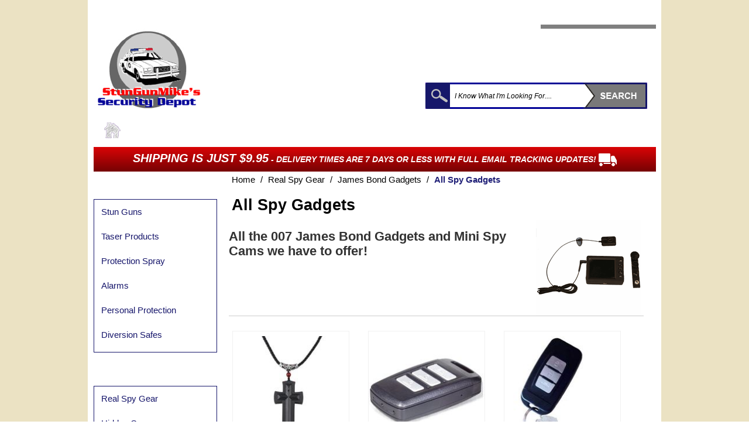

--- FILE ---
content_type: text/html
request_url: https://www.stungunmikes.com/spy-gadgets-all.html
body_size: 9715
content:
<!DOCTYPE html PUBLIC "-//W3C//DTD XHTML 1.0 Strict//EN" "http://www.w3.org/TR/xhtml1/DTD/xhtml1-strict.dtd"><html><head><title>James Bond Gadgets | All Spy Gadgets and Mini Cams</title><meta name="Description" content="All the 007 James Bond Gadgets and Mini Spy Cams we have to offer" /><meta name="Keywords" content="All Spy Gadgets and Mini Cams" /><link rel="stylesheet" type="text/css" href="https://p11.secure.hostingprod.com/@site.stungunmikes.com/ssl/style/style.css">
<link rel="stylesheet" type="text/css" href="https://p11.secure.hostingprod.com/@site.stungunmikes.com/ssl/style/skin.css">
<script type="text/javascript" src="https://p11.secure.hostingprod.com/@site.stungunmikes.com/ssl/js/jquery-1.7.2.min.js"></script>
<script type="text/javascript" src="https://p11.secure.hostingprod.com/@site.stungunmikes.com/ssl/js/jquery.jcarousel.min.js"></script>
<script type="text/javascript">var switchTo5x=true;</script>
<script type="text/javascript" src="https://ws.sharethis.com/button/buttons.js"></script>
<script type="text/javascript">stLight.options({publisher: "ur-251a939a-31d3-3c96-7f96-26c9e4906445"}); </script>
<script>
function bookMarkPage(title,url){
	var url = window.location;
	var title = document.title;
	var browser=navigator.userAgent.toLowerCase();
	if (window.sidebar) { // Mozilla, Firefox, Netscape
		if(window.sidebar.addPanel) {
            window.sidebar.addPanel(Bookmark_URL,Bookmark_Title,"");
        } else {
            alert('Please press Ctrl+D');
        }
	} else if( window.external) { // IE or chrome
		if (browser.indexOf('chrome')==-1){ // ie
			window.external.AddFavorite( url, title); 
		} else { // chrome
			alert('Please Press CTRL+D (or Command+D for macs) to bookmark this page');
		}
	}
	else if(window.opera && window.print) { // Opera - automatically adds to sidebar if rel=sidebar in the tag
		return true;
	}
	else if (browser.indexOf('konqueror')!=-1) { // Konqueror
		alert('Please press CTRL+B to bookmark this page.');
	}
	else if (browser.indexOf('webkit')!=-1){ // safari
		alert('Please press CTRL+B (or Command+D for macs) to bookmark this page.');
	} else {
		alert('Your browser cannot add bookmarks using this link. Please add this link manually.')
	}
}
var counter=1;
$(document).ready(function() {
	if($('#brand-carousel').length>0)
	{
		$('#brand-carousel').jcarousel({
			visible: 4
		});
	}
	if($('#category-carousel').length>0)
	{
		$('#category-carousel').jcarousel({
			visible: 5
		});
	}

       if($(".prod-name").length > 0)
      {
           var maxH = 45;
           $(".prod-name").each(function(){
                  if($(this).height() > maxH) {maxH= $(this).height();}
           });
           $(".prod-name").height(maxH);
      }
	
	if($("#banner-1").length>0)
{
          $("#banner-1").show();
	   var myVar=setInterval(function(){ysaBannerRotation()},5000); 
	}
	if($("#tab1").length)
		$("#tab1").show();

	$("#home-gallery a").click(function(){
		$("#home-gallery a").removeClass("active");
		$("#home-gallery a").removeClass("inactive");
		$("#home-gallery a").addClass("inactive");
		$(this).addClass("active");
		$(".bannerbigimg").hide();
		$("#"+$(this).attr("rel")).fadeIn(500);
	});	
	
	$("#tabtitles a").click(function(){
		$(".producttabs").hide();
		$("#tabtitles a").removeClass("tabactive");
		$(this).addClass("tabactive");
		$("#"+$(this).attr("rel")).show();
	});

        $(".dropbox").change(function(){
           var redirectUTL = $(".dropbox").val();
           if(redirectUTL!="")
               window.location.href = redirectUTL;
        }); 
	
	
});
function ysaBannerRotation()
{
	$("#home-gallery a").removeClass("active");
	$("#home-gallery a").removeClass("inactive");
	$("#home-gallery a").addClass("inactive");
	$("#home-gallery a:eq("+(counter)+")").removeClass("inactive");
	$('#home-gallery a:eq('+(counter)+')').addClass("active");
	$(".bannerbigimg").hide();
	$("#banner-"+(Number(counter)+1)).fadeIn(500);
		
	counter++;
	if(Number(counter) >= Number($("#home-gallery a").size()))
		counter=0;
}
</script><!DOCTYPE html>
<html lang="en">
  <head>
    <meta charset="UTF-8">

<script>(function(w,d,t,r,u){var f,n,i;w[u]=w[u]||[],f=function(){var o={ti:"18006644"};o.q=w[u],w[u]=new UET(o),w[u].push("pageLoad")},n=d.createElement(t),n.src=r,n.async=1,n.onload=n.onreadystatechange=function(){var s=this.readyState;s&&s!=="loaded"&&s!=="complete"||(f(),n.onload=n.onreadystatechange=null)},i=d.getElementsByTagName(t)[0],i.parentNode.insertBefore(n,i)})(window,document,"script","//bat.bing.com/bat.js","uetq");</script>

<meta name="msvalidate.01" content="8E025E6D016CAA264A1345F85150995F" />
<meta name="msvalidate.01" content="13D7E536B835FA8403C686983A5B2232" />
<meta name="msvalidate.01" content="6D5E6F5F519DD85316BBB078A1886834" />
<meta name="application-name" content="Real Spy Gear, Bug Detectors, Outdoor Surveillance Cameras, Wireless Security Camera Systems, and Mace Spray, At Stun Gun Mikes"/>
<meta name="msapplication-TileColor" content="#58595B"/>
<meta name="msapplication-TileImage" content="d902dc07-1c7b-4be7-9d78-a4d339b7bb90.png"/>


<meta http-equiv="PICS-Label" content='(PICS-1.1 "http://www.classify.org/safesurf/" L gen true for "http://www.stungunmikes.com/" r (SS~~000 5 SS~~005 3 SS~~000 5 SS~~005 3))' />

<meta name="msvalidate.01" content="255BE5E8322BD813D59B8BBD94D4D7A8" />

<meta name="google-site-verification" content="AD29BO75qEo0lEA_WdmfxVjzKpA26ugDqI1cjLhmL9E" />
<META name="y_key" content="9400d028a5e08608" />

<script type="text/javascript">
var google_tag_params = {
ecomm_prodid: 'spy-gadgets-all',
ecomm_pagetype: 'category',
ecomm_totalvalue: '',
};
</script>
<script type="text/javascript">
/* <![CDATA[ */
var google_conversion_id = 1026642035;
var google_custom_params = window.google_tag_params;
var google_remarketing_only = true;
/* ]]> */
</script>
<script type="text/javascript" src="//www.googleadservices.com/pagead/conversion.js">
</script>
<noscript>
<div style="display:inline;">
<img height="1" width="1" style="border-style:none;" alt="" src="//googleads.g.doubleclick.net/pagead/viewthroughconversion/1026642035/?value=0&guid=ON&script=0"/>
</div>
</noscript>


<!-- Global site tag (gtag.js) - Google Ads: 1026642035 -->
<script async src="https://www.googletagmanager.com/gtag/js?id=AW-1026642035"></script>
<script>
  window.dataLayer = window.dataLayer || [];
  function gtag(){dataLayer.push(arguments);}
  gtag('js', new Date());

  gtag('config', 'AW-1026642035');
</script>
<script>
  gtag('event', 'page_view', {
    'send_to': 'AW-1026642035',
    'value': 'replace with value',
    'items': [{
      'id': 'replace with value',
      'google_business_vertical': 'retail'
    }]
  });
</script>

<!-- Clarity tracking code for http://www.stungunmikes.com/ -->
<script>
    (function(c,l,a,r,i,t,y){
        c[a]=c[a]||function(){(c[a].q=c[a].q||[]).push(arguments)};
        t=l.createElement(r);t.async=1;t.src="https://www.clarity.ms/tag/"+i;
        y=l.getElementsByTagName(r)[0];y.parentNode.insertBefore(t,y);
    })(window, document, "clarity", "script", "581btlz70q");
</script>
<script type="text/javascript">

  var _gaq = _gaq || [];
  _gaq.push(['_setAccount', 'UA-15617505-3']);
  _gaq.push(['_trackPageview']);

  (function() {
    var ga = document.createElement('script'); ga.type = 'text/javascript'; ga.async = true;
    ga.src = ('https:' == document.location.protocol ? 'https://ssl' : 'http://www') + '.google-analytics.com/ga.js';
    var s = document.getElementsByTagName('script')[0]; s.parentNode.insertBefore(ga, s);
  })();

</script>

<meta name="google-site-verification" content="AD29BO75qEo0lEA_WdmfxVjzKpA26ugDqI1cjLhmL9E" />

<meta name="msvalidate.01" content="7443ACD1869F68DD4BB0BEABD6183956" />


<script type="application/ld+json">
//<![CDATA[
{"@context":"https://schema.org", "@type":"BreadcrumbList","itemListElement": [{"@type": "ListItem","position": 1,"name": "Home","item": "https://www.stungunmikes.com"},{"@type": "ListItem","position": 2,"name":"Real Spy Gear","item":"https://http://www.stungunmikes.com/real-spy-gear.html"},{"@type": "ListItem","position": 3,"name":"James Bond Gadgets","item":"https://http://www.stungunmikes.com/james-bond-gadgets.html"},{"@type": "ListItem","position": 4,"name":"All Spy Gadgets","item":"https://http://www.stungunmikes.com/spy-gadgets-all.html"}]}//]]>
</script></head><body background="https://s.turbifycdn.com/aah/yhst-44082788926335/stun-guns-38.gif"><script type="text/javascript" id="yfc_loader" src="https://turbifycdn.com/store/migration/loader-min-1.0.34.js?q=yhst-44082788926335&ts=1747175389&p=1&h=order.store.turbify.net"></script><div class="maindiv"><div class="header"><div class="toppart"><div class="left"><!-- <a href="javascript:;" onclick="javascript:YAHOO.Smb.CpersUI.showDialog('https://order.store.yahoo.net/yhst-44082788926335/ymix/MetaController.html?ysco_key_store_id=yhst-44082788926335&sectionId=ysco.cp-pop-signin')"><img src="https://p11.secure.hostingprod.com/@site.stungunmikes.com/ssl/images/login.jpg" alt="Login" hspace="3" align="absbottom" />Login</a>|<a href="javascript:;" onclick="javascript:YAHOO.Smb.CpersUI.showDialog('https://order.store.yahoo.net/yhst-44082788926335/ymix/MetaController.html?ysco_key_store_id=yhst-44082788926335&sectionId=ysco.cp-pop-reg')"><img src="https://p11.secure.hostingprod.com/@site.stungunmikes.com/ssl/images/register.jpg" alt="Register" hspace="3" align="absbottom" />Register</a> --></div><div class="right"><a class="tollfree">Toll Free 1-800-940-5001</a><div id="yfc_mini"></div></div><!-- <a href="https://order.store.yahoo.net/yhst-44082788926335/cgi-bin/wg-order?yhst-44082788926335" class="cart">my shopping Cart</a> --><div class="clear"></div></div><div class="clear"></div><div class="logopart"><div class="logo"><a href="index.html"><img src="https://p11.secure.hostingprod.com/@site.stungunmikes.com/ssl/images/logo.jpg" alt="StunGunMikes" /></a></div><div class="fright"><div class="toplink" > <a href="info.html">About Us</a> | <a href="privacypolicy.html">Privacy Policy</a> | <a href="javascript:bookMarkPage('StunGunMikes',window.location);">Bookmark us</a></div><div class="clear"></div><div class="tagline">&nbsp;</div><div class="clear"></div><div class="search"><form method="GET" action="nsearch.html" name="searcharea" id="searcharea"><div><img src="https://p11.secure.hostingprod.com/@site.stungunmikes.com/ssl/images/search.jpg" alt="" /></div><div class="textout"><input name="query" type="text" class="text" value="I Know What I'm Looking For...." onfocus="if(this.value=='I Know What I\'m Looking For....')this.value='';" onblur="if(this.value=='')this.value='I Know What I\'m Looking For....';"/></div><div><input type="image" src="https://p11.secure.hostingprod.com/@site.stungunmikes.com/ssl/images/search-btn.jpg" alt="Search" style="border:none;" /></div></form></div></div></div><div class="menu"> <a href="index.html" class="first"><img src="https://p11.secure.hostingprod.com/@site.stungunmikes.com/ssl/images/home.png" alt="Home" align="absmiddle" /></a><a href="real-spy-gear.html">Real Spy Gear</a> <a href="dash-cams.html">Dash Cams</a> <a href="stunguns.html">Stun Guns</a> <a href="protection-spray.html">Protection Spray</a> <a href="gps-tracking-devices.html">GPS Tracking</a> <a href="bug-spy-rf-detectors.html">Bug Detectors</a> <a href="fake-security-cameras.html">Fake Security Cameras</a> <a href="stun-guns-hidden-cameras-on-sale.html">On Sale Now!</a> </div><div class="clear"></div><div class="advertise"><strong>Shipping is Just $9.95</strong> - DELIVERY TIMES ARE 7 DAYS or Less with Full Email Tracking Updates! <img src="https://p11.secure.hostingprod.com/@site.stungunmikes.com/ssl/images/truck.png" alt="" align="absmiddle" /></div></div><div class="clear"></div><div class="middlesection"><div class="leftsection"><div><div class="navtop">Self Defense</div><div class="leftnav"><ul><li><a href="stunguns.html">Stun Guns</a></li><li><a href="taser.html">Taser Products</a></li><li><a href="pepper-spray.html">Protection Spray</a></li><li><a href="alarms.html">Alarms</a></li><li><a href="personal-protection.html">Personal Protection</a></li><li class="last"><a href="diversion-safes.html">Diversion Safes</a></li></ul></div></div><div class="clear p5"></div><div><div class="navtop">Surveillance</div><div class="leftnav"><ul><li><a href="real-spy-gear.html">Real Spy Gear</a></li><li><a href="surveillance-cameras.html">Hidden Cameras</a></li><li><a href="fake-security-cameras.html">Dummy Security Cameras</a></li><li><a href="bug-spy-rf-detectors.html">Bug Detectors</a></li><li class="last"><a href="voice-recorders.html">Voice Recorders</a></li></ul></div></div><div class="clear p5"></div><div><div class="testimonial-top"><img src="https://p11.secure.hostingprod.com/@site.stungunmikes.com/ssl/images/testimonial-title.png" alt="Testimonials"  height="26" style="float:left; text-align:center;"></div><div class="testimonial"><div id="testimonials-left">
<marquee direction='up' scrollamount=2
marquee behavior="scroll" onmouseover="this.stop();" onmouseout="this.start();">
<ul> 
	<li><b>"I would rate you a 10!"</b>
              <p>"Thanks for all your help and speedy customer service , I would rate you a 10."</p>
              <strong>- E. Carrion Jr</strong> </li>
	<li><b>"Thanks for the Heads Up!"</b>
	<P>"I appreciate your prompt response. thanks for the heads up!" </P>
	<strong>- Adam G. </strong>
	
	<li><b>"Thanks for being the best customer service tech in the world"</b>
	<P>"Thanks for being the best customer service tech in the world"</P>
	<strong>Tamara, Dublin OH</strong></li>

	<li><b>"thanks for These tips"</b>
	<P>"thanks for These tips seems well thought out. I appreciate time and will be saving for these and will read the article. Thank you so much!" </P> <Strong>- Karen and Zelda the wonder dog!</Strong>
          </ul>
</marquee>
</div>
          <a href="testimonials.html" class="readmore"><img src="https://p11.secure.hostingprod.com/@site.stungunmikes.com/ssl/images/btn-view-more.jpg" style="border:none;" alt="View More"></a></div><div><img src="https://p11.secure.hostingprod.com/@site.stungunmikes.com/ssl/images/tm-bot.jpg" alt="" /></div></div><div class="clear p5"></div><div class="subscribe"><form  method="post" action="https://stungunmikes.us19.list-manage.com/subscribe/post?u=53d2eb7b4b04d3be4d15fb79f&id=924be0cea8" id="mc-embedded-subscribe-form" name="mc-embedded-subscribe-form" class="validate" target="_blank" novalidate><div class="fleft"><img src="https://p11.secure.hostingprod.com/@site.stungunmikes.com/ssl/images/text-left.png" alt="" /></div><div class="fleft textout"><input name="EMAIL" type="email" class="text" value="Enter Email Address" onfocus="if(this.value=='Enter Email Address') this.value='';" onblur="if(this.value=='') this.value='Enter Email Address';" id="mce-EMAIL"  required /></div><div style="position: absolute; left: -5000px;" aria-hidden="true"><input type="text" name="b_53d2eb7b4b04d3be4d15fb79f_924be0cea8" tabindex="-1" value=""></div><div class="fleft"><img src="https://p11.secure.hostingprod.com/@site.stungunmikes.com/ssl/images/text-right.png" alt="" /></div><div class="clear fleft"><input type="image" src="https://sep.turbifycdn.com/ty/cdn/yhst-44082788926335/btn-subscribe.png?t=1747175389&" class="sub-button" /></div></form></div></div><div class="middle-inner"><div class="breadcrumb"><a href="index.html">Home</a>    /    <a href="real-spy-gear.html">Real Spy Gear</a>    /    <a href="james-bond-gadgets.html">James Bond Gadgets</a>    /    <strong>All Spy Gadgets</strong></div><div><h1>All Spy Gadgets</h1><div style="padding:5px 5px 5px 10px"><img src="https://s.turbifycdn.com/aah/yhst-44082788926335/all-spy-gadgets-25.gif" width="180" height="163" align="right" border="0" hspace="4" vspace="0" alt="All Spy Gadgets" /><h2>All the 007 James Bond Gadgets and Mini Spy Cams we have to offer!</h2><hr style="clear:both;" size="1" color="#CCCCCC"></hr></div></div><div class="product-list"><form method="POST" action="https://order.store.turbify.net/yhst-44082788926335/cgi-bin/wg-order?yhst-44082788926335+cross-hidden-spy-camera-dvr"><input name="vwitem" type="hidden" value="cross-hidden-spy-camera-dvr" /><input name="vwcatalog" type="hidden" value="yhst-44082788926335" /><div class="product" style="width:200px;"><a href="cross-hidden-spy-camera-dvr.html"><div class="prod-image-block" style="height:210px;"><img src="https://s.turbifycdn.com/aah/yhst-44082788926335/cross-hidden-spy-camera-with-built-in-dvr-76.gif" width="200" height="200" border="0" hspace="0" vspace="8" alt="Cross Hidden Spy Camera with built in DVR " /></div><span class="prod-name">Cross Hidden Spy Camera with built in DVR </span></a><div style="display:block; clear:both; padding:10px 0 0 0; line-height:30px;"><strong style="text-decoration:none">$52.99</strong><span style="float:right;"><input type="image" style="border:none; outline:none;" title="Add to Cart" src="https://sep.turbifycdn.com/ty/cdn/yhst-44082788926335/btn-buynow.png" valign="middle" /></span></div></div><input type="hidden" name=".autodone" value="https://www.stungunmikes.com/spy-gadgets-all.html" /></form><form method="POST" action="https://order.store.turbify.net/yhst-44082788926335/cgi-bin/wg-order?yhst-44082788926335+lawmate-wi-fi-key-chain-dvr-dvr202w"><input name="vwitem" type="hidden" value="lawmate-wi-fi-key-chain-dvr-dvr202w" /><input name="vwcatalog" type="hidden" value="yhst-44082788926335" /><div class="product" style="width:200px;"><a href="lawmate-wi-fi-key-chain-dvr-dvr202w.html"><div class="prod-image-block" style="height:210px;"><img src="https://s.turbifycdn.com/aah/yhst-44082788926335/lawmate-wi-fi-key-chain-dvr-dvr202w-44.gif" width="200" height="200" border="0" hspace="0" vspace="8" alt="LawMate Wi-Fi Keychain DVR" /></div><span class="prod-name">LawMate Wi-Fi Keychain DVR</span></a><div style="display:block; clear:both; padding:10px 0 0 0; line-height:30px;"><strong style="text-decoration:none">$286.00</strong><span style="float:right;"><input type="image" style="border:none; outline:none;" title="Add to Cart" src="https://sep.turbifycdn.com/ty/cdn/yhst-44082788926335/btn-buynow.png" valign="middle" /></span></div></div><input type="hidden" name=".autodone" value="https://www.stungunmikes.com/spy-gadgets-all.html" /></form><form method="POST" action="https://order.store.turbify.net/yhst-44082788926335/cgi-bin/wg-order?yhst-44082788926335+key-chain-hd-camera-and-dvr"><input name="vwitem" type="hidden" value="key-chain-hd-camera-and-dvr" /><input name="vwcatalog" type="hidden" value="yhst-44082788926335" /><div class="product" style="width:200px;"><a href="key-chain-hd-camera-and-dvr.html"><div class="prod-image-block" style="height:210px;"><img src="https://s.turbifycdn.com/aah/yhst-44082788926335/key-chain-hd-spy-camera-and-dvr-79.gif" width="200" height="200" border="0" hspace="0" vspace="8" alt="Key Chain HD Spy Camera and DVR" /></div><span class="prod-name">Key Chain HD Spy Camera and DVR</span></a><div style="display:block; clear:both; padding:10px 0 0 0; line-height:30px;"><strong style="text-decoration:none">$249.00</strong><span style="float:right;"><input type="image" style="border:none; outline:none;" title="Add to Cart" src="https://sep.turbifycdn.com/ty/cdn/yhst-44082788926335/btn-buynow.png" valign="middle" /></span></div></div><input type="hidden" name=".autodone" value="https://www.stungunmikes.com/spy-gadgets-all.html" /></form><br clear="all" /><form method="POST" action="https://order.store.turbify.net/yhst-44082788926335/cgi-bin/wg-order?yhst-44082788926335+stylish-glasses-dvr-camera"><input name="vwitem" type="hidden" value="stylish-glasses-dvr-camera" /><input name="vwcatalog" type="hidden" value="yhst-44082788926335" /><div class="product" style="width:200px;"><a href="stylish-glasses-dvr-camera.html"><div class="prod-image-block" style="height:210px;"><img src="https://s.turbifycdn.com/aah/yhst-44082788926335/stylish-glasses-dvr-camera-49.gif" width="200" height="200" border="0" hspace="0" vspace="8" alt="Stylish Glasses DVR Camera" /></div><span class="prod-name">Stylish Glasses DVR Camera</span></a><div style="display:block; clear:both; padding:10px 0 0 0; line-height:30px;"><strong style="text-decoration:none">$229.99</strong><span style="float:right;"><input type="image" style="border:none; outline:none;" title="Add to Cart" src="https://sep.turbifycdn.com/ty/cdn/yhst-44082788926335/btn-buynow.png" valign="middle" /></span></div></div><input type="hidden" name=".autodone" value="https://www.stungunmikes.com/spy-gadgets-all.html" /></form><form method="POST" action="https://order.store.turbify.net/yhst-44082788926335/cgi-bin/wg-order?yhst-44082788926335+hd-eye-glasses-hidden-spy-camera-with-built-in-dvr"><input name="vwitem" type="hidden" value="hd-eye-glasses-hidden-spy-camera-with-built-in-dvr" /><input name="vwcatalog" type="hidden" value="yhst-44082788926335" /><div class="product" style="width:200px;"><a href="hd-eye-glasses-hidden-spy-camera-with-built-in-dvr.html"><div class="prod-image-block" style="height:210px;"><img src="https://s.turbifycdn.com/aah/yhst-44082788926335/hd-eye-glasses-hidden-spy-camera-with-built-in-dvr-60.gif" width="200" height="200" border="0" hspace="0" vspace="8" alt="HD Eye Glasses Hidden Spy Camera with Built in DVR" /></div><span class="prod-name">HD Eye Glasses Hidden Spy Camera with Built in DVR</span></a><div style="display:block; clear:both; padding:10px 0 0 0; line-height:30px;"><strong style="text-decoration:none">$59.99</strong><span style="float:right;"><input type="image" style="border:none; outline:none;" title="Add to Cart" src="https://sep.turbifycdn.com/ty/cdn/yhst-44082788926335/btn-buynow.png" valign="middle" /></span></div></div><input type="hidden" name=".autodone" value="https://www.stungunmikes.com/spy-gadgets-all.html" /></form><form method="POST" action="https://order.store.turbify.net/yhst-44082788926335/cgi-bin/wg-order?yhst-44082788926335+one-touch-pen-voice-recorder-mp4"><input name="vwitem" type="hidden" value="one-touch-pen-voice-recorder-mp4" /><input name="vwcatalog" type="hidden" value="yhst-44082788926335" /><div class="product" style="width:200px;"><a href="one-touch-pen-voice-recorder-mp4.html"><div class="prod-image-block" style="height:210px;"><img src="https://s.turbifycdn.com/aah/yhst-44082788926335/one-touch-pen-voice-recorder-85.gif" width="200" height="200" border="0" hspace="0" vspace="8" alt="One-Touch Pen Voice Recorder" /></div><span class="prod-name">One-Touch Pen Voice Recorder</span></a><div style="display:block; clear:both; padding:10px 0 0 0; line-height:30px;"><strong style="text-decoration:none">$99.99</strong><span style="float:right;"><input type="image" style="border:none; outline:none;" title="Add to Cart" src="https://sep.turbifycdn.com/ty/cdn/yhst-44082788926335/btn-buynow.png" valign="middle" /></span></div></div><input type="hidden" name=".autodone" value="https://www.stungunmikes.com/spy-gadgets-all.html" /></form><br clear="all" /><br clear="all" /></div></div><div class="clear"></div></div><div class="clear"></div><div class="footer"><div class="category-area"><div class="category-head">Shop by Categories</div><div class="category-mid"><ul class="jcarousel-skin-tango" id="category-carousel"><li><a href="new-arrivals.html" title="New Arrivals"><img src="https://s.turbifycdn.com/aah/yhst-44082788926335/new-arrivals-18.gif" width="164" height="155" border="0" hspace="0" vspace="0" alt="New Arrivals" />New Arrivals</a></li><li><a href="stungun-standard.html" title="Stun Guns - Standard"><img src="https://s.turbifycdn.com/aah/yhst-44082788926335/stun-guns-standard-30.gif" width="155" height="155" border="0" hspace="0" vspace="0" alt="Stun Guns - Standard" />Stun Guns - Standard</a></li><li><a href="mini-stunguns.html" title="High Powered Mini Stun Guns"><img src="https://s.turbifycdn.com/aah/yhst-44082788926335/high-powered-mini-stun-guns-23.gif" width="155" height="155" border="0" hspace="0" vspace="0" alt="High Powered Mini Stun Guns" />High Powered Mini Stun Guns</a></li><li><a href="cell-phone-stun-guns.html" title="Cell Phone Stun Guns"><img src="https://s.turbifycdn.com/aah/yhst-44082788926335/cell-phone-stun-guns-27.gif" width="155" height="155" border="0" hspace="0" vspace="0" alt="Cell Phone Stun Guns" />Cell Phone Stun Guns</a></li><li><a href="stun-hands.html" title="Stun Hands"><img src="https://s.turbifycdn.com/aah/yhst-44082788926335/stun-hands-30.gif" width="155" height="155" border="0" hspace="0" vspace="0" alt="Stun Hands" />Stun Hands</a></li><li><a href="stun-batons.html" title="Stun Batons and Flashlight Stun Guns"><img src="https://s.turbifycdn.com/aah/yhst-44082788926335/stun-batons-30.gif" width="155" height="155" border="0" hspace="0" vspace="0" alt="Stun Batons and Flashlight Stun Guns" />Stun Batons and Flashlight Stun Guns</a></li><li><a href="real-spy-gear.html" title="Real Spy Gear"><img src="https://s.turbifycdn.com/aah/yhst-44082788926335/real-spy-gear-26.gif" width="155" height="155" border="0" hspace="0" vspace="0" alt="Real Spy Gear" />Real Spy Gear</a></li><li><a href="james-bond-gadgets.html" title="James Bond Gadgets"><img src="https://s.turbifycdn.com/aah/yhst-44082788926335/james-bond-gadgets-27.gif" width="155" height="155" border="0" hspace="0" vspace="0" alt="James Bond Gadgets" />James Bond Gadgets</a></li><li><a href="body-worn-cameras-.html" title="Body Worn Cameras"><img src="https://s.turbifycdn.com/aah/yhst-44082788926335/body-worn-cameras-35.gif" width="155" height="155" border="0" hspace="0" vspace="0" alt="Body Worn Cameras" />Body Worn Cameras</a></li><li><a href="bug-spy-rf-detectors.html" title="Bug Detectors"><img src="https://s.turbifycdn.com/aah/yhst-44082788926335/bug-detectors-22.gif" width="155" height="155" border="0" hspace="0" vspace="0" alt="Bug Detectors" />Bug Detectors</a></li></ul></div><div><img src="https://p11.secure.hostingprod.com/@site.stungunmikes.com/ssl/images/category-bot.jpg" alt="" /></div></div><div class="clear"></div><div class="share"><table cellpadding="0" cellspacing="0" align="center"><tr><td width="80">Follow Us</td><td width="180"><span class='st_facebook_large socialbtn' displayText='Facebook'></span> <span class='st_twitter_large socialbtn' displayText='Tweet'></span> <span class='st_pinterest_large socialbtn' displayText='Pinterest'></span> <span class='st_email_large socialbtn' displayText='Email'></span></td><td><img src="https://p11.secure.hostingprod.com/@site.stungunmikes.com/ssl/images/sep.jpg" alt="" align="absmiddle" hspace="20" /></td><td valign="middle"><a href="#"><img src="https://p11.secure.hostingprod.com/@site.stungunmikes.com/ssl/images/bookmark.png" alt="Bookmark This Site"  hspace="12" align="absbottom" /></a></td><td valign="middle"><a href="javascript:bookMarkPage('StunGunMikes',window.location);">Bookmark This Site</a></td></tr></table></div><div class="clear"></div><div class="customer-area"><table border="0" cellspacing="5" cellpadding="0" align="center"><tr><td><strong>Ordering Through StunGunMikes.com</strong></td><td><strong>Shipping Policy</strong></td><td><strong>Returns</strong></td></tr><tr><td valign="top"><ul><li><a href="info.html">Payment Options (Phone, Credit Card, PayPal, P.O)</a></li><li><a href="info.html">Online Security � Is ordering online secure? </a></li><li><a href="info.html">Online Privacy � What information is collected and how is it used?</a></li><li><a href="info.html">Order Status � How can I check the status of my order?</a></li><li><a href="info.html">Order Confirmation � How are orders confirmed?</a></li></ul></td><td valign="top"><ul><li><a href="info.html">Shipping Charges - How much is shipping?</a></li><li><a href="info.html">Delivery Times - How long does it take for delivery?</a></li><li><a href="info.html">Shippment Tracking - How do you track shipments?</a></li><li><a href="info.html">Delivery Carriers� Who do you use to deliverpackages</a></li></ul></td><td valign="top"><ul><li> <a href="info.html">What is your return policy?</a></li><li><a href="info.html">RMAs � How do I get an RMA?</a></li><li><a href="info.html">Warranty - How long is the productwarranty?</a></li><li><a href="info.html">Terms and Conditions</a></li></ul></td></tr></table></div><div class="clear"></div><div><img src="https://p11.secure.hostingprod.com/@site.stungunmikes.com/ssl/images/blank.gif" alt="" height="13" /></div><div class="xline"></div><div><img src="https://p11.secure.hostingprod.com/@site.stungunmikes.com/ssl/images/blank.gif" alt="" height="12" /></div><div class="clear"></div><div style="text-align:center;"><a href="#"><img src="https://p11.secure.hostingprod.com/@site.stungunmikes.com/ssl/images/fedex.jpg" alt="" hspace="12" align="absmiddle" /></a><a href="https://embed.commercecentral.luminate.com/livestore" target="_blank" alt="eCommerce for StunGunMikes is provided by Yahoo! Small Business and is part of Yahoo shopping"> <img src="https://embed.commercecentral.luminate.com/assets/badge/secure-site.png"  width="100" alt="eCommerce for StunGunMikes is provided by Yahoo! Small Business" hspace="12" align="absmiddle"></a><a><img src="https://p11.secure.hostingprod.com/@site.stungunmikes.com/ssl/images/payments.jpg" alt="" hspace="12" align="absmiddle" /></a></div><div class="clear"></div><div class="footer-links"><a href="ind.html">Spy Gear Site map</a> | <a href="info.html">FAQs</a> | <a href="privacypolicy.html">Privacy Policy</a> | <a href="info.html">Contact Us</a></div><div class="clear"></div><div class="copyright">Copyright &copy; 2009 -  <script>var d = new Date();var n = d.getFullYear(); document.write(n);</script>  Stungunmikes.com. Your Trusted Online Source for Real Spy Gear, Hidden Cameras, Stun Guns, and Home Security Products. All Rights Reserved <br /><br />Design &amp; Developed by <a href="https://www.yourstoreaddons.com" title="YourStoeAddons - A Custom Yahoo Store Development Company" target="_blank">Your Store Addons</a></div></div></div></body>
<!-- Google tag (gtag.js) -->  <script async src='https://www.googletagmanager.com/gtag/js?id=UA-15617505-3'></script><script> window.dataLayer = window.dataLayer || [];  function gtag(){dataLayer.push(arguments);}  gtag('js', new Date());  gtag('config', 'UA-15617505-3');</script><script> var YStore = window.YStore || {}; var GA_GLOBALS = window.GA_GLOBALS || {}; var GA_CLIENT_ID; try { YStore.GA = (function() { var isSearchPage = (typeof(window.location) === 'object' && typeof(window.location.href) === 'string' && window.location.href.indexOf('nsearch') !== -1); var isProductPage = (typeof(PAGE_ATTRS) === 'object' && PAGE_ATTRS.isOrderable === '1' && typeof(PAGE_ATTRS.name) === 'string'); function initGA() { } function setProductPageView() { PAGE_ATTRS.category = PAGE_ATTRS.catNamePath.replace(/ > /g, '/'); PAGE_ATTRS.category = PAGE_ATTRS.category.replace(/>/g, '/'); gtag('event', 'view_item', { currency: 'USD', value: parseFloat(PAGE_ATTRS.salePrice), items: [{ item_name: PAGE_ATTRS.name, item_category: PAGE_ATTRS.category, item_brand: PAGE_ATTRS.brand, price: parseFloat(PAGE_ATTRS.salePrice) }] }); } function defaultTrackAddToCart() { var all_forms = document.forms; document.addEventListener('DOMContentLoaded', event => { for (var i = 0; i < all_forms.length; i += 1) { if (typeof storeCheckoutDomain != 'undefined' && storeCheckoutDomain != 'order.store.turbify.net') { all_forms[i].addEventListener('submit', function(e) { if (typeof(GA_GLOBALS.dont_track_add_to_cart) !== 'undefined' && GA_GLOBALS.dont_track_add_to_cart === true) { return; } e = e || window.event; var target = e.target || e.srcElement; if (typeof(target) === 'object' && typeof(target.id) === 'string' && target.id.indexOf('yfc') === -1 && e.defaultPrevented === true) { return } e.preventDefault(); vwqnty = 1; if( typeof(target.vwquantity) !== 'undefined' ) { vwqnty = target.vwquantity.value; } if( vwqnty > 0 ) { gtag('event', 'add_to_cart', { value: parseFloat(PAGE_ATTRS.salePrice), currency: 'USD', items: [{ item_name: PAGE_ATTRS.name, item_category: PAGE_ATTRS.category, item_brand: PAGE_ATTRS.brand, price: parseFloat(PAGE_ATTRS.salePrice), quantity: e.target.vwquantity.value }] }); if (typeof(target) === 'object' && typeof(target.id) === 'string' && target.id.indexOf('yfc') != -1) { return; } if (typeof(target) === 'object') { target.submit(); } } }) } } }); } return { startPageTracking: function() { initGA(); if (isProductPage) { setProductPageView(); if (typeof(GA_GLOBALS.dont_track_add_to_cart) === 'undefined' || GA_GLOBALS.dont_track_add_to_cart !== true) { defaultTrackAddToCart() } } }, trackAddToCart: function(itemsList, callback) { itemsList = itemsList || []; if (itemsList.length === 0 && typeof(PAGE_ATTRS) === 'object') { if (typeof(PAGE_ATTRS.catNamePath) !== 'undefined') { PAGE_ATTRS.category = PAGE_ATTRS.catNamePath.replace(/ > /g, '/'); PAGE_ATTRS.category = PAGE_ATTRS.category.replace(/>/g, '/') } itemsList.push(PAGE_ATTRS) } if (itemsList.length === 0) { return; } var ga_cartItems = []; var orderTotal = 0; for (var i = 0; i < itemsList.length; i += 1) { var itemObj = itemsList[i]; var gaItemObj = {}; if (typeof(itemObj.id) !== 'undefined') { gaItemObj.id = itemObj.id } if (typeof(itemObj.name) !== 'undefined') { gaItemObj.name = itemObj.name } if (typeof(itemObj.category) !== 'undefined') { gaItemObj.category = itemObj.category } if (typeof(itemObj.brand) !== 'undefined') { gaItemObj.brand = itemObj.brand } if (typeof(itemObj.salePrice) !== 'undefined') { gaItemObj.price = itemObj.salePrice } if (typeof(itemObj.quantity) !== 'undefined') { gaItemObj.quantity = itemObj.quantity } ga_cartItems.push(gaItemObj); orderTotal += parseFloat(itemObj.salePrice) * itemObj.quantity; } gtag('event', 'add_to_cart', { value: orderTotal, currency: 'USD', items: ga_cartItems }); } } })(); YStore.GA.startPageTracking() } catch (e) { if (typeof(window.console) === 'object' && typeof(window.console.log) === 'function') { console.log('Error occurred while executing Google Analytics:'); console.log(e) } } </script> <script type="text/javascript">
csell_env = 'ue1';
 var storeCheckoutDomain = 'order.store.turbify.net';
</script>

<script type="text/javascript">
  function toOSTN(node){
    if(node.hasAttributes()){
      for (const attr of node.attributes) {
        node.setAttribute(attr.name,attr.value.replace(/(us-dc1-order|us-dc2-order|order)\.(store|stores)\.([a-z0-9-]+)\.(net|com)/g, storeCheckoutDomain));
      }
    }
  };
  document.addEventListener('readystatechange', event => {
  if(typeof storeCheckoutDomain != 'undefined' && storeCheckoutDomain != "order.store.turbify.net"){
    if (event.target.readyState === "interactive") {
      fromOSYN = document.getElementsByTagName('form');
        for (let i = 0; i < fromOSYN.length; i++) {
          toOSTN(fromOSYN[i]);
        }
      }
    }
  });
</script>
<script type="text/javascript">
// Begin Store Generated Code
 </script> <script type="text/javascript" src="https://s.turbifycdn.com/lq/ult/ylc_1.9.js" ></script> <script type="text/javascript" src="https://s.turbifycdn.com/ae/lib/smbiz/store/csell/beacon-a9518fc6e4.js" >
</script>
<script type="text/javascript">
// Begin Store Generated Code
 csell_page_data = {}; csell_page_rec_data = []; ts='TOK_STORE_ID';
</script>
<script type="text/javascript">
// Begin Store Generated Code
function csell_GLOBAL_INIT_TAG() { var csell_token_map = {}; csell_token_map['TOK_SPACEID'] = '2022276099'; csell_token_map['TOK_URL'] = ''; csell_token_map['TOK_STORE_ID'] = 'yhst-44082788926335'; csell_token_map['TOK_ITEM_ID_LIST'] = 'spy-gadgets-all'; csell_token_map['TOK_ORDER_HOST'] = 'order.store.turbify.net'; csell_token_map['TOK_BEACON_TYPE'] = 'prod'; csell_token_map['TOK_RAND_KEY'] = 't'; csell_token_map['TOK_IS_ORDERABLE'] = '2';  c = csell_page_data; var x = (typeof storeCheckoutDomain == 'string')?storeCheckoutDomain:'order.store.turbify.net'; var t = csell_token_map; c['s'] = t['TOK_SPACEID']; c['url'] = t['TOK_URL']; c['si'] = t[ts]; c['ii'] = t['TOK_ITEM_ID_LIST']; c['bt'] = t['TOK_BEACON_TYPE']; c['rnd'] = t['TOK_RAND_KEY']; c['io'] = t['TOK_IS_ORDERABLE']; YStore.addItemUrl = 'http%s://'+x+'/'+t[ts]+'/ymix/MetaController.html?eventName.addEvent&cartDS.shoppingcart_ROW0_m_orderItemVector_ROW0_m_itemId=%s&cartDS.shoppingcart_ROW0_m_orderItemVector_ROW0_m_quantity=1&ysco_key_cs_item=1&sectionId=ysco.cart&ysco_key_store_id='+t[ts]; } 
</script>
<script type="text/javascript">
// Begin Store Generated Code
function csell_REC_VIEW_TAG() {  var env = (typeof csell_env == 'string')?csell_env:'prod'; var p = csell_page_data; var a = '/sid='+p['si']+'/io='+p['io']+'/ii='+p['ii']+'/bt='+p['bt']+'-view'+'/en='+env; var r=Math.random(); YStore.CrossSellBeacon.renderBeaconWithRecData(p['url']+'/p/s='+p['s']+'/'+p['rnd']+'='+r+a); } 
</script>
<script type="text/javascript">
// Begin Store Generated Code
var csell_token_map = {}; csell_token_map['TOK_PAGE'] = 'p'; csell_token_map['TOK_CURR_SYM'] = '$'; csell_token_map['TOK_WS_URL'] = 'https://yhst-44082788926335.csell.store.turbify.net/cs/recommend?itemids=spy-gadgets-all&location=p'; csell_token_map['TOK_SHOW_CS_RECS'] = 'true';  var t = csell_token_map; csell_GLOBAL_INIT_TAG(); YStore.page = t['TOK_PAGE']; YStore.currencySymbol = t['TOK_CURR_SYM']; YStore.crossSellUrl = t['TOK_WS_URL']; YStore.showCSRecs = t['TOK_SHOW_CS_RECS']; </script> <script type="text/javascript" src="https://s.turbifycdn.com/ae/store/secure/recs-1.3.2.2.js" ></script> <script type="text/javascript" >
</script>
</html>
<!-- html111.prod.store.e1b.lumsb.com Sun Jan 18 13:55:22 PST 2026 -->


--- FILE ---
content_type: text/css
request_url: https://p11.secure.hostingprod.com/@site.stungunmikes.com/ssl/style/style.css
body_size: 4371
content:
html, body {height:100%;}
body {margin:0px; /* background:url(https://p11.secure.hostingprod.com/@site.stungunmikes.com/ssl/images/bg.jpg) repeat; */ font-family: Arial, Verdana;}
table {font-size:12px; color:#666666; font-family:Arial, Tahoma, Helvetica, Verdana; text-align:left;}
img{border:0px;}
input, select, textarea{ font-size:11px; border:1px solid #CCCCCC;}
form {margin:0px; padding:0px;}

a:link, a:visited, a:active, a:focus{color:#333333; text-decoration:underline; font-weight:normal; outline:none;}
a:hover {color:#000000; text-decoration:underline;}

h1{font-size:27px; color:#000000; margin:15px 15px 0 15px; padding:0 0 5px 0; background:url(https://p11.secure.hostingprod.com/@site.stungunmikes.com/ssl/images/bdr.jpg) repeat-x bottom;}
h2{font-size:22px; color:#333333; margin:0 0 0 0; padding:15px 0;line-height:25px;}
h3{font-size:18px; color:#999999; margin:0 0 0 0; padding:15px 0;line-height:24px;}
h4{font-size:14px; color:#333333; margin:0 0 0 0; padding:12px 0 5px 0; text-align:center; font-family:Arial, Helvetica, sans-serif;line-height:25px;}
h5{font-size:16px; color:#444444; margin:0 0 0 0; padding:0 0 0 0;}

.p10{padding:10px;}
.p5{padding:5px;}
.pl10{padding-left:10px;}
.pr10{padding-right:10px;}
.pt5{padding-top:5px;}
.pt10{padding-top:10px;}
.pb10{padding-bottom:10px;}
.fleft{float:left;}
.fright{float:right;}
.xline {border-top:1px #C4C4C4 solid; height:1px;}
.yline {border-left:1px #C4C4C4 solid;}
.noborder {border:0px none; padding:0px;}
.h100{height:100%; vertical-align:top;}
.taj{text-align:justify;}
.clear{clear:both;}
/*main table*/
.maindiv{position:relative; margin:0 auto; width:980px; height:auto !important; height:100%;  min-height:100%; background:#ffffff;}


/*header*/
.header{height:272px; margin:0 auto; width:961px; padding-top:11px;}
.toppart{height:30px; margin:0 auto; width:100%;}
.toppart .left{float:left; font-family:Arial, Helvetica, sans-serif; font-size:11px; color:#666666;}
.toppart .left a{color:#666666; text-decoration:none; text-transform:uppercase; margin:0px 10px; padding-top:5px; display:inline-block;}
.toppart .left a:hover{text-decoration:underline;}
.toppart .right{float:right;}
.toppart .right a{color:#ffffff; text-decoration:none; text-transform:uppercase; font-size:12px; font-weight:bold; padding:8px 0px; }
.toppart .right span.tollfree,.toppart .right a.tollfree{background:url(https://p11.secure.hostingprod.com/@site.stungunmikes.com/ssl/images/tollfree.jpg) no-repeat; width:199px; text-align:center; display:inline-block; font-family:Arial,Verdana, Geneva, sans-serif; font-size:13px;}
.toppart .right a.cart{background:url(https://p11.secure.hostingprod.com/@site.stungunmikes.com/ssl/images/cart.jpg) no-repeat; width:155px; text-align:center; display:inline-block; margin:0px 20px 0px 10px; padding:8px 0px 8px 28px; font-family:Arial,Verdana, Geneva, sans-serif; font-size:12px;}

#yfc_mini {
    font-size: 14px; margin-left:2px;
    padding: 7px 0px 0px 0px;
    background: gray url(https://p11.secure.hostingprod.com/@site.stungunmikes.com/ssl/images/cart.jpg) no-repeat 50px;
}
.smb-mc .mini_msg, .mini_item_count, .mini_subtotal {
    color: #fff !important;
    font-family: Arial !important;
    font-size: 14px;
    line-height: 16px !important;
}
.smb-fc .yui-panel .bd{height:1% !important;}
#yfc_itemDetails .price {font-size:14px !important; padding-bottom:0 !important}
.smb-fc a{color:#000 !important;}
.yui-skin-sam .yui-accordionview li.yui-accordion-panel a.yui-accordion-toggle {color:#fff !important;}
.smb-mc .minicart_c2 {background-color:transparent !important}
.logopart{height:150px; margin:0 auto; width:100%; background:url(https://p11.secure.hostingprod.com/@site.stungunmikes.com/ssl/images/top-bg.jpg) top right no-repeat #fff;}
.logo{ float:left; padding:0;}
.toplink{ font-family:Arial, Helvetica, sans-serif; color:#FFFFFF; font-size:11px; margin:2px 16px 36px 0px; float:right;}
.toplink a, .toplink a:active, .toplink a:link, .toplink a:visited{color:#FFFFFF; text-decoration:none; padding:0px 7px;}
.toplink a:hover{text-decoration:underline;}
.tagline{font-family: 'AdventureNormal'; font-size:18px; color:#ffd831; text-transform:uppercase; float:right; margin:0px 15px 18px 0px;}
.search{ float:right; margin:3px 15px 0px 0px;}
.search div{float:left;}
.search .textout{ background:url(https://p11.secure.hostingprod.com/@site.stungunmikes.com/ssl/images/search-bg.jpg) repeat-x; height:45px;}
.search .text{ border:none; padding:0px; margin:4px; padding:12px 4px 10px 4px; font-family:Arial, Helvetica, sans-serif; font-size:12px; font-style:italic; color:#000000; width:212px;}
.search .text:focus{border:none;}


.menu{height:43px; margin:1px auto 1px auto; width:100%; background:url(https://p11.secure.hostingprod.com/@site.stungunmikes.com/ssl/images/menubg.jpg) bottom center; text-align:center;}
.menu a, .menu a:link, .menu a:active, .menu a:visited{font-family:Arial, Helvetica, sans-serif; font-size:11px; color:#ffffff; text-decoration:none; text-transform:uppercase; font-weight:bold; background:url(https://p11.secure.hostingprod.com/@site.stungunmikes.com/ssl/images/seprator.jpg) right top no-repeat; display:inline-block; padding:15px 8px 12px 8px;}
.menu a.first{ padding:5px 7px 6px 8px;}
.menu a.last{ background:none;}
.menu a:hover { color:#FFD831;}
.advertise{height:26px; margin:7px auto 8px auto; width:100%; /*background:#8f0304 url(https://p11.secure.hostingprod.com/@site.stungunmikes.com/ssl/images/advertise-bg.jpg) no-repeat; */background-image: linear-gradient(#da0406,#760203); background-color:#760203;text-align:center; font-family:Arial, Helvetica, sans-serif; font-size:14px; text-transform:uppercase; color:#FFFFFF; font-weight:bold; vertical-align:middle; padding:8px 0px; font-style:italic}
.advertise strong{font-family:Arial,Arial Black, Arial, Helvetica, sans-serif; font-size:20px; font-style:italic;}


/*middlle*/
.middlesection{margin:10px auto 10px auto; width:961px;}
.leftsection{float:left; width:211px;}

.giftarea{background:#7f7f7f; font-size:20px; font-family:Arial,Verdana, Helvetica, sans-serif; font-weight:normal; color:#ffffff;}


.giftinner{margin:0 auto; padding:9px; color:#FFFFFF;}

.giftarea .dropbox{font-family:Arial, Helvetica, sans-serif; font-size:12px; margin:0px; float:left; padding:6px 5px 7px 5px; border:none; width:183px; color:#000000; *background:#ffffff;} 
:root .dropbox {  padding:7px 5px 7px 5px \0/IE9; }

.navtop{background:url(https://p11.secure.hostingprod.com/@site.stungunmikes.com/ssl/images/menu-head.jpg) top no-repeat; font-family:Verdana, Arial, Helvetica, sans-serif; font-size:23px; color:#ffffff; padding:10px 16px; margin: 0 auto 0px auto;}
.leftnav{background:#fff; border:1px solid #16166b}
.leftnav ul{list-style:none; padding:0; margin:0;}
.leftnav ul li{background:url(https://p11.secure.hostingprod.com/@site.stungunmikes.com/ssl/images/left-libg.png) repeat-x bottom; padding:12px 2px; margin:0px 10px;}
.leftnav ul li a{font-family:Arial, Helvetica, sans-serif; font-size:15px; color:#16166b; text-decoration:none;}
.leftnav ul li.last{background:none; padding-bottom:20px;} 

.leftnav ul li a:hover {color:#6570a5;}

.testimonial-top{ background:url(https://p11.secure.hostingprod.com/@site.stungunmikes.com/ssl/images/tm-top.jpg) top no-repeat; font-family:Brush Script MT, Georgia, Times New Roman, Times, serif; font-size:37px; color:#ffffff; /*padding:0px 16px;*/ clear:both;height: 28px;
    padding: 8px 8px 8px 30px;}
.testimonial{background:url(https://p11.secure.hostingprod.com/@site.stungunmikes.com/ssl/images/tm-bg.jpg) no-repeat top; border-left:1px solid #16166b; border-right:1px solid #16166b; display:inline-block;}
.testimonial ul{list-style:none; padding:20px 0px 0px 0px; margin:0; display:inline-block;}
.testimonial ul li{background:url(https://p11.secure.hostingprod.com/@site.stungunmikes.com/ssl/images/tm-bdr.png) repeat-x bottom; padding:12px 2px 20px 2px; margin:0px 10px; font-family:Arial, Helvetica, sans-serif; font-size:11px; color:#000000; text-align:left; clear:both;}
.testimonial ul li b{font-size:12px; color:#1F1F77;}
.testimonial ul li strong{float:right; font-size:12px;}
.testimonial ul li.last{background:none; padding-bottom:20px;} 
.testimonial a.readmore{display:inline-block; clear:both; font-family:Arial, Helvetica, sans-serif; font-size:12px; color:#ffffff; font-weight:bold; text-decoration:none; padding:8px 32px 0px 11px; text-transform:uppercase; margin:0px;}
:root  a.readmore{padding:9px 32px 9px 11px \0/IE9;}
.subscribe{background:url(https://p11.secure.hostingprod.com/@site.stungunmikes.com/ssl/images/subscribe.jpg) no-repeat top; height:90px; padding:95px 0px 10px 10px;}
.subscribe .textout{ background:#ffffff; height:30px;}
.subscribe .text{ border: none; padding:7px 2px 8px 2px; *padding:6px 2px 7px 2px; font-family:Arial, Helvetica, sans-serif; font-size:12px; color:#000000; margin:0; width:180px;}
.subscribe  a{background:url(https://p11.secure.hostingprod.com/@site.stungunmikes.com/ssl/images/subscribe-btn.png) no-repeat top; margin:10px 0px; padding:9px 15px; font-family:Arial, Helvetica, sans-serif; font-size:12px; font-weight:bold; text-transform:uppercase; text-decoration:none; clear:both; display:inline-block; color:#FFFFFF;}
.sub-button {margin-top: 5px;	border: none;}
.middle{margin:0px 8px; float:left; width:521px;}
.featured{clear:both; margin:10px 0 10px 0; width:521px;  }
.featured-top{background:url(https://p11.secure.hostingprod.com/@site.stungunmikes.com/ssl/images/mid-top.jpg) no-repeat top; height:45px; display:inline-block; }
.featured-top h3{font-family:Verdana, Arial, Helvetica, sans-serif; font-size:23px; color:#ffffff; font-weight:bold; padding:9px 10px 6px 18px; /*padding:7px 10px 6px 18px;*/ width:493px; display:inline-block;}
.featured-top h3 span{float:right;}
.featured-top h3 span a{font-size:12px; font-family:Arial, Helvetica, sans-serif; color:#FFFFFF; text-decoration:none; font-weight:bold; padding-top:0px !important;/* padding:9px 0px;*/ display:inline-block; *margin:-28px 0px 0px 0px;}
.featured-inner{border-left:1px solid #ececec; border-right:1px solid #ececec;  width:519px; clear:both; display:inline-block; padding:0px 0px 10px 0px;}
.product{color:#575757; font-family:Arial, Helvetica, sans-serif; font-size:15px;width:148px; padding:12px 12px 20px 12px; text-decoration:none; float:left; display:inline-block;}
.product a{text-decoration:none; color:575757;}
.product img{border:1px solid #f1f1f1;}
.product strong{color:#000; text-decoration:line-through; font-size:14px;}
.product b{color:#F00; padding:0px 0px 0px 2px; display:inline-block; font-size:15px;}
.prod-image-block {min-height:200px;}

.rightsection{float:right; width:211px;}
.blogarea{background:#d6d7d9;}
.blog-inner{background:#ffffff; padding:10px 0px; margin:5px 10px 5px 10px;}
.blog-inner strong{text-align:center; display:block; font-family:Arial, Helvetica, sans-serif; font-size:16px; text-transform:uppercase; color:#1F1F77; font-weight:normal; background:url(https://p11.secure.hostingprod.com/@site.stungunmikes.com/ssl/images/tm-bdr.png) bottom repeat-x; margin:0px 10px; padding:5px 0px;}
.blog-inner p{ font-family:Arial, Helvetica, sans-serif; font-size:11px; color:#000000; margin:10px 10px; display:block; clear:both;}
/*
.blog-inner a{font-family:Arial, Helvetica, sans-serif; font-size:11px; color:#ffffff; display:block; background:url(https://p11.secure.hostingprod.com/@site.stungunmikes.com/ssl/images/viewmore.jpg) no-repeat; padding:8px 10px 9px 10px; text-decoration:none; margin:0px 10px;}
*/
.blog-inner a{font-family:Arial, Helvetica, sans-serif; font-size:11px; color:#1F1F77;}

.stuff-top{background:url(https://p11.secure.hostingprod.com/@site.stungunmikes.com/ssl/images/stuff-top.png) no-repeat top; margin:10px 0px 0px 0px; font-family:Verdana, Arial, Helvetica, sans-serif; font-size:23px; color:#FFFFFF; font-weight:bold; padding:10px 10px;}

.rightsection ul{list-style:none; margin:0; padding:0;}
.rightsection ul li{clear:both; background:#f5f5f5; margin:0px 0px 10px 0px; padding:11px 10px; *padding:8px 10px; height:auto;/*height:55px;*/}
.rightsection ul li a{color:#6f7700; font-family:Arial, Helvetica, sans-serif; font-size:12px; font-weight:bold; text-decoration:none;}
.rightsection ul li strong{font-family:Arial, Helvetica, sans-serif; font-size:14px; color:#363636;}
.rightsection ul li img{border:1px solid #c9c9c9; margin-right:5px;}


.brand-slider{float:right;}
.brand-slider-top{background:url(https://p11.secure.hostingprod.com/@site.stungunmikes.com/ssl/images/brand-top.jpg) no-repeat top; width:724px; padding:8px 10px; font-family:Verdana, Arial, Helvetica, sans-serif; font-size:18px; color:#ffffff;}
.brand-slider-inner{background:url(https://p11.secure.hostingprod.com/@site.stungunmikes.com/ssl/images/brand-bg.jpg) no-repeat bottom center; padding:15px 0px; }



/*footer*/
.footer{margin:0 auto; width:961px;}
.category-area{height:268px; margin:0 auto 15px auto; width:961px;}
.category-head{margin:0 auto 1px auto; background:url(https://p11.secure.hostingprod.com/@site.stungunmikes.com/ssl/images/category-top.jpg) top center no-repeat; height:22px; font-family:Verdana, Arial, Helvetica, sans-serif; font-size:18px; font-weight:bold; color:#FFFFFF; padding:9px 15px 8px 15px;}
.category-mid{margin:0 auto; width:961px; background:url(https://p11.secure.hostingprod.com/@site.stungunmikes.com/ssl/images/category-mid.jpg) top center repeat-y; padding:30px 0px 10px 0px;}
.category-mid a{color:#4f267d; font-family:Arial, Helvetica, sans-serif;  font-size:14px; font-weight:bold; text-decoration:none;}
.share{background:url(https://p11.secure.hostingprod.com/@site.stungunmikes.com/ssl/images/share-bg.jpg) no-repeat; margin:0 auto 12px auto; width:961px; height:39px; color:#4c4c4c; font-family:Arial, Helvetica, sans-serif; font-size:15px; text-transform:uppercase; font-weight:bold; padding:8px 0px; text-align:center;}
.share a{ font-weight:bold; text-decoration:none; color:#4c4c4c;}

.customer-area{margin:0 auto; width:941px; height:152px; background:url(https://p11.secure.hostingprod.com/@site.stungunmikes.com/ssl/images/gray-bg.jpg) no-repeat; padding:20px 10px 20px 10px;}
.customer-area strong{ color:#FFFFFF; font-family:Arial, Helvetica, sans-serif; font-size:14px; text-transform:uppercase; font-weight:normal;}
.customer-area ul{list-style:none; margin:0; padding:5px 0px;}
.customer-area ul li{list-style:none; margin:0; padding:0px 10px 10px 10px;; background:url(https://p11.secure.hostingprod.com/@site.stungunmikes.com/ssl/images/li-bg.png) no-repeat 0px 4px;}
.customer-area ul li a{color:#ffffff; font-family:Arial, Helvetica, sans-serif; font-size:11px; text-decoration:none;}
.customer-area ul li a:hover{text-decoration:underline}

.footer-links{text-align:center; font-family:Arial, Helvetica, sans-serif; font-size:12px; padding:20px 0px 15px 0px;}
.footer-links a, .footer-links a:link, .footer-links a:visited, .footer-links a:active{text-decoration:none; color:#000000; padding:0px 5px;}
.footer-links a:hover{text-decoration:underline;}
.copyright{text-align:center; font-family:Arial, Helvetica, sans-serif; font-size:12px; padding:0px 0px 5px 0px;}

.share span{padding-top:0px;}


.middle-inner{float:left; margin:0px 10px; width:724px;}
.middle-detail{float:left; margin:0px 10px; width:724px;}
.product-list{float:left; width:724px;}
.product-list .product{margin:0px 4px;}

.breadcrumb{padding:5px 10px; font-family:Arial, Helvetica, sans-serif; font-size:15px;}
.breadcrumb a{text-decoration:none; color:#000000; text-decoration:none; display:inline-block; padding:0px 5px;}
.breadcrumb a:hover{color:#1F1F77;}
.breadcrumb strong{color:#1F1F77; display:inline-block; padding:0px 5px;}


.detail-area{width:724px;}
.middle-detail .breadcrumb{padding:15px 0px 15px 10px;}
.image-part{width:312px; float:left;}
.image-part .imgcont{background:url(https://p11.secure.hostingprod.com/@site.stungunmikes.com/ssl/images/img-mid.jpg) repeat-y; padding:5px 32px;}
.image-part .zoom{float:right; margin-top:-30px; position:relative; margin-right:1px; z-index:9999;}
.img-thumb{padding:8px 0px; width:312px; float:left;}
.img-thumb img{border:1px solid #f2f0f0;}
.img-thumb img:hover{border:1px solid #e0dfdf;}
.img-thumb a{ margin:0px 2px;}

.desc-part{float:right; width:400px; padding-left:12px;}
.desc-part h1{margin:0px 0px 0px 0px; padding:0px 0px 10px 0px;}
.desc-part .content{padding:0px 10px 5px 0px; font-family:Arial, Helvetica, sans-serif; font-size:14px; color:#000000;}
.desc-part .content p{text-align:justify;}
.desc-part .content div{padding:20px 0px 10px 0px;}
.buy{padding:0px 10px 28px 0px; font-family:Arial, Helvetica, sans-serif; font-size:12px;}
.buy strong{padding:11px 4px 10px 0px; display:inline-block;}
.price{font-family:Arial, Helvetica, sans-serif; color:#000000; font-size:22px; padding-bottom:8px;}
.textbox{background:url(https://p11.secure.hostingprod.com/@site.stungunmikes.com/ssl/images/textbox.jpg) no-repeat; border:0px; padding:7px 0px 8px 0px; margin:0px; width:47px; color:#666666; font-family:Arial, Helvetica, sans-serif; font-size:18px; text-align:center; font-weight:bold; margin-right:14px;}

.pt20{padding-top:20px;}

.detail-tab{}
.tab{}
.bd{border-bottom:1px solid #c4c4c4; height:36px;}
:root .bd{height:34px \0/IE9;}

.tab a{background:url(https://p11.secure.hostingprod.com/@site.stungunmikes.com/ssl/images/tab-bg-hover.jpg) repeat-x bottom #ffffff; border:1px solid #c4c4c4; font-family:Arial, Helvetica, sans-serif; font-size:12px; color:#000000; text-decoration:none; text-transform:uppercase; font-weight:bold; padding:10px 30px; display:inline-block; float:left; margin-right:5px;}
.tab a:hover{background:url(https://p11.secure.hostingprod.com/@site.stungunmikes.com/ssl/images/tab-bg.jpg) repeat-x top #ffffff; border:1px solid #c4c4c4; border-bottom:1px solid #ffffff; }
.tab a.tabactive{background:url(https://p11.secure.hostingprod.com/@site.stungunmikes.com/ssl/images/tab-bg.jpg) repeat-x top #ffffff; border:1px solid #c4c4c4; border-bottom:1px solid #ffffff; font-family:Arial, Helvetica, sans-serif; font-size:12px; color:#000000; text-decoration:none; text-transform:uppercase; font-weight:bold; float:left;padding:10px 30px; display:inline-block;}

.tab-content{font-family:Arial, Helvetica, sans-serif; font-size:12px; color:#000000; text-align:justify; line-height:18px; padding:15px 10px;}

.featured-detail{clear:both; margin:10px 0 10px 0; width:737px;  }
.featured-detail-top{background: url(https://p11.secure.hostingprod.com/@site.stungunmikes.com/ssl/images/feature-top.jpg) no-repeat top; height:45px; display:inline-block; }
.featured-detail-top h3{font-family: 'ITCAvantGardeGothicDemiRg'; font-size:23px; color:#ffffff; font-weight:bold; padding:7px 0px 6px 30px; width:707px; display:inline-block;}
.featured-detail-inner{border-left:1px solid #ececec; border-right:1px solid #ececec;  width:735px; clear:both; display:inline-block; padding:0px 0px 10px 0px;}

.featured-detail .product{padding:12px 17px 20px 17px;}
.featured-detail .product div{text-transform:none; color:#000000; padding:5px 0px 0px 0px; vertical-align:middle;}
.chkbox{margin:0; padding:0px; border:0px;}
.addcart{float:right; margin:20px 12px 0px 0px;}


/*External Fonts*/
/*
@font-face {
    font-family: 'AdventureNormal';
    src: url('https://p11.secure.hostingprod.com/@site.stungunmikes.com/ssl/fonts/adventure-webfont.eot');
    src: url('https://p11.secure.hostingprod.com/@site.stungunmikes.com/ssl/fonts/adventure-webfont.eot?#iefix') format('embedded-opentype'),
         url('https://p11.secure.hostingprod.com/@site.stungunmikes.com/ssl/fonts/adventure-webfont.woff') format('woff'),
         url('https://p11.secure.hostingprod.com/@site.stungunmikes.com/ssl/fonts/adventure-webfont.ttf') format('truetype'),
         url('https://p11.secure.hostingprod.com/@site.stungunmikes.com/ssl/fonts/adventure-webfont.svg#AdventureNormal') format('svg');
    font-weight: normal;

    font-style: normal;

}

@font-face {
    font-family: 'ITCAvantGardeGothicDemiRg';
    src: url('https://p11.secure.hostingprod.com/@site.stungunmikes.com/ssl/fonts/avgr65w-webfont.eot');
    src: url('https://p11.secure.hostingprod.com/@site.stungunmikes.com/ssl/fonts/avgr65w-webfont.eot?#iefix') format('embedded-opentype'),
         url('https://p11.secure.hostingprod.com/@site.stungunmikes.com/ssl/fonts/avgr65w-webfont.woff') format('woff'),
         url('https://p11.secure.hostingprod.com/@site.stungunmikes.com/ssl/fonts/avgr65w-webfont.ttf') format('truetype'),
         url('https://p11.secure.hostingprod.com/@site.stungunmikes.com/ssl/fonts/avgr65w-webfont.svg#ITCAvantGardeGothicDemiRg') format('svg');
    font-weight: normal;
    font-style: normal;

}


@font-face {
    font-family: 'ITCAvantGardeGothicBook1';
    src: url('https://p11.secure.hostingprod.com/@site.stungunmikes.com/ssl/fonts/avantgarde-book-webfont.eot');
    src: url('https://p11.secure.hostingprod.com/@site.stungunmikes.com/ssl/fonts/avantgarde-book-webfont.eot?#iefix') format('embedded-opentype'),
         url('https://p11.secure.hostingprod.com/@site.stungunmikes.com/ssl/fonts/avantgarde-book-webfont.woff') format('woff'),
         url('https://p11.secure.hostingprod.com/@site.stungunmikes.com/ssl/fonts/avantgarde-book-webfont.ttf') format('truetype'),
         url('https://p11.secure.hostingprod.com/@site.stungunmikes.com/ssl/fonts/avantgarde-book-webfont.svg#ITCAvantGardeGothicBook') format('svg');
    font-weight: normal;
    font-style: normal;

}
*/


.gallery { background-color:#d6d7d9; padding:5px; width:510px;  margin:0 auto; border:1px solid #c0c0c2; margin-bottom:10px;}
#home-gallery {float:left; padding:0; margin:0; overflow:hidden;}
#home-gallery, #home-gallery li {list-style-type:none;}
#home-gallery li {float:left; margin-right:4px; width:98px; height:87px; display:inline-block;}
#home-gallery li a.inactive { background:url(../images/gallery-inactive.png) no-repeat top center; text-align:center;width:98px; height:87px; display:inline-block; padding-top:5px;}
#home-gallery li a.active { background:url(../images/gallery-active-y.png) no-repeat top center; text-align:center;width:98px; height:87px; display:inline-block; padding-top:5px;}


#galleryImg {margin-left:0px; padding-bottom:5px; width:510px; text-align:center;}
.bannerbigimg {display:none;}
.detail-tab .producttabs {display:none;}
#home-gallery img, #galleryImg img {float:none !important;}


.clear img, .fleft img,.giftarea img,.leftsection img {float:left;}

#article-right {height:170px; margin-bottom:5px; overflow:hidden;}

#testimonials-left {height:200px; margin-bottom:5px; overflow:hidden;}


/*========================== Advanced Search ========================= */
#doc {width:950px !important; }
.side #sidebar ul li a,  .side #sidebar ul li a:active, .side #sidebar ul li a:link, .side #sidebar ul li a:visited {color:#FFF;}

#home-message {font-size:12px; font-family:Arial, Helvetica, sans-serif; color:#666666; }
.prod-name {display:block;}
.prod-image-block {display:block;margin-bottom:15px; border:1px solid #f1f1f1; text-align:center;}
.prod-image-block img { max-width: 100%;   height: auto; border:none;}

--- FILE ---
content_type: text/css
request_url: https://p11.secure.hostingprod.com/@site.stungunmikes.com/ssl/style/skin.css
body_size: 527
content:

.jcarousel-skin-tango .jcarousel-direction-rtl {
	direction: rtl;
}

.jcarousel-skin-tango .jcarousel-container-horizontal {
    padding: 0px 40px;
}

#brand-carousel {
	width:740px;
}


#category-carousel {
	width:960px;
}

.jcarousel-skin-tango .jcarousel-clip {
    overflow: hidden;
}

.jcarousel-skin-tango .jcarousel-clip-horizontal {
    width:  650px; 
    height: 105px; margin-left:10px;
}

.category-mid .jcarousel-clip-horizontal {
    width:  880px; 
    height: 175px; margin-left:5px;
}

.jcarousel-skin-tango .jcarousel-item {
	/*
	width: 154px;
    height: 105px;
	*/
}

.jcarousel-skin-tango .jcarousel-item-horizontal {
	margin-left: 0;
    margin-right: 10px;
	text-align:center;
}

.jcarousel-skin-tango .jcarousel-direction-rtl .jcarousel-item-horizontal {
	margin-left: 10px;
    margin-right: 0; 
}

.jcarousel-skin-tango .jcarousel-item-vertical {
    margin-bottom: 10px;
}

.jcarousel-skin-tango .jcarousel-item-placeholder {
    background: #fff;

}

/**
 *  Horizontal Buttons
 */
.jcarousel-skin-tango .jcarousel-next-horizontal {
    position: absolute;
    top: 37px;
    right: 10px;
    width: 32px;
    height: 32px;
    cursor: pointer;
    background: transparent url(https://p6.secure.hostingprod.com/@site.daftgadgets.com/ssl/images/next-horizontal.png) no-repeat 0 0;
}

.category-mid .jcarousel-skin-tango .jcarousel-next-horizontal,.category-mid .jcarousel-skin-tango .jcarousel-prev-horizontal {
	top: 60px !important;
}

.jcarousel-skin-tango .jcarousel-direction-rtl .jcarousel-next-horizontal {
    left: 5px;
    right: auto;
    background-image: url(https://p6.secure.hostingprod.com/@site.daftgadgets.com/ssl/images/prev-horizontal.png);
}

.jcarousel-skin-tango .jcarousel-next-horizontal:hover,
.jcarousel-skin-tango .jcarousel-next-horizontal:focus {
    background-position: -32px 0;
}

.jcarousel-skin-tango .jcarousel-next-horizontal:active {
    background-position: -64px 0;
}

.jcarousel-skin-tango .jcarousel-next-disabled-horizontal,
.jcarousel-skin-tango .jcarousel-next-disabled-horizontal:hover,
.jcarousel-skin-tango .jcarousel-next-disabled-horizontal:focus,
.jcarousel-skin-tango .jcarousel-next-disabled-horizontal:active {
    cursor: default;
    background-position: -96px 0;
}

.jcarousel-skin-tango .jcarousel-prev-horizontal {
    position: absolute;
    top: 37px;
    left: 10px;
    width: 32px;
    height: 32px;
    cursor: pointer;
    background: transparent url(https://p6.secure.hostingprod.com/@site.daftgadgets.com/ssl/images/prev-horizontal.png) no-repeat 0 0;
}

.jcarousel-skin-tango .jcarousel-direction-rtl .jcarousel-prev-horizontal {
    left: auto;
    right: 10px;
    background-image: url(https://p6.secure.hostingprod.com/@site.daftgadgets.com/ssl/images/next-horizontal.png);
}

.jcarousel-skin-tango .jcarousel-prev-horizontal:hover, 
.jcarousel-skin-tango .jcarousel-prev-horizontal:focus {
    background-position: -32px 0;
}

.jcarousel-skin-tango .jcarousel-prev-horizontal:active {
    background-position: -64px 0;
}

.jcarousel-skin-tango .jcarousel-prev-disabled-horizontal,
.jcarousel-skin-tango .jcarousel-prev-disabled-horizontal:hover,
.jcarousel-skin-tango .jcarousel-prev-disabled-horizontal:focus,
.jcarousel-skin-tango .jcarousel-prev-disabled-horizontal:active {
    cursor: default;
    background-position: -96px 0;
}

